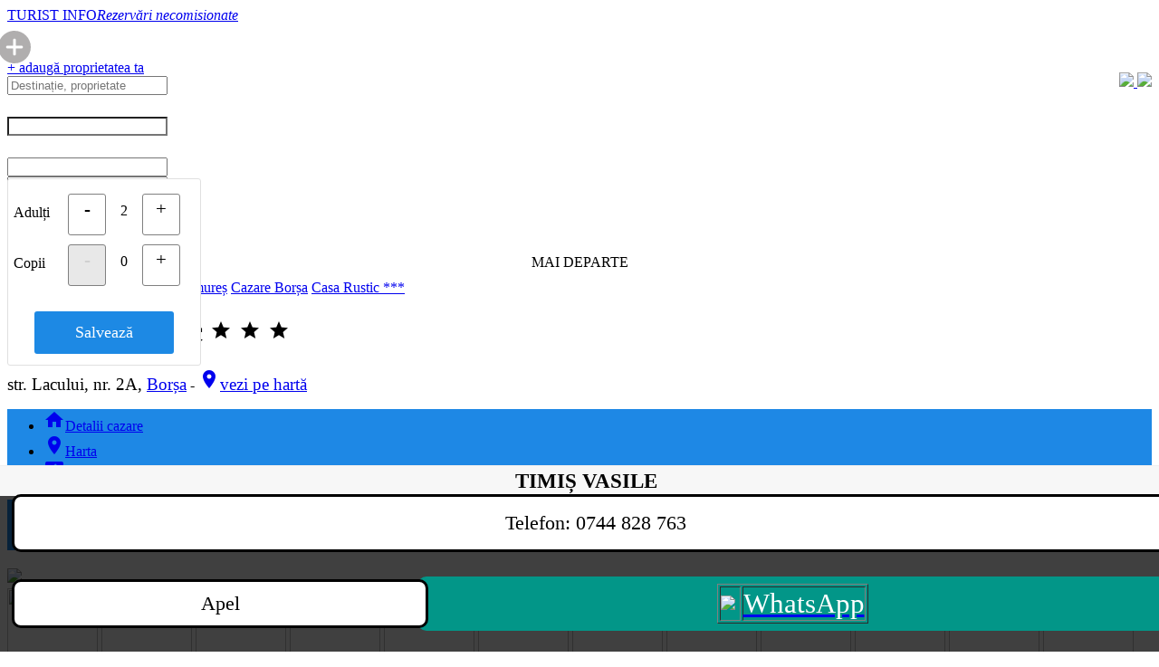

--- FILE ---
content_type: text/html; charset=utf-8
request_url: https://www.turistinfo.ro/borsa/cazare-borsa/cabana_rustik-c97367.html
body_size: 13818
content:
<!DOCTYPE html>
<html dir="ltr" lang="ro"  xmlns:fb="https://ogp.me/ns/fb#" >
<head>
<title>Casa Rustic Borșa (contact direct)</title>
<link href="/favicon.ico" rel="shortcut icon" />
<meta http-equiv="Content-Type" content="text/html; charset=UTF-8"/>
<meta name='viewport' content='width=device-width, initial-scale=0.8'/>
<meta name="title" content="Casa Rustic Borșa (contact direct)">
<meta name="keywords" content="Casa Rustic, Borșa, poze, tarife, adresa, telefon, cazare, Casa Rustic Borșa">
<meta name="description" content="TURIST INFO · Preț mic · Comunicare directă · Rezervări necomisionate">
<meta name="owner" content="TURIST INFO .ro">
<meta name="subject" content="Casa Rustic Borșa (contact direct)">
<meta name="rating" content="General" />
<meta name="topic" content="business">
<meta name="abstract" content="Casa Rustic Borșa (contact direct)">
<meta name="audience" content="all">
<meta name="revisit-after" content="1 days">
<meta name="language" content="ro">
<meta name="country" content="ro" />
<meta name="copyright" content="TURIST INFO .ro">
<meta name="robots" content="index,follow">
<meta name="distribution" content="Global">
<meta name="resource-type" content="web page">
<meta name="doc-type" content="web page">
<meta name="doc-class" content="published">
<meta name="doc-rights" content="public domain">
<meta name="MSSmartTagsPreventParsing" content="TRUE">
<meta name="apple-touch-fullscreen" content="yes">
<meta name="format-detection" content="telephone=no">
<meta name="google-site-verification" content="zZPsbpREvZtNseFtx38a93snlrN7FMhwA6qOtsqNRCE" />
<meta itemprop="logo" content="https://www.turistinfo.ro/images/detalii/460188.jpg">
<meta itemprop="url" content="https://www.turistinfo.ro/borsa/cazare-borsa/cabana_rustik-c97367.html">
<meta itemprop="image" content="https://www.turistinfo.ro/images/detalii/460188.jpg">
<meta property="og:url" content="https://www.turistinfo.ro/borsa/cazare-borsa/cabana_rustik-c97367.html">
<meta property="og:title" content="Casa Rustic Borșa" >
<meta property="og:description" content="TURIST INFO · Contact direct" >
<meta property="og:type" content="place" >
<meta property="og:og:site_name" content="www.turistinfo.ro" />
<meta property="og:image" content="https://www.turistinfo.ro/images/detalii/460188.jpg">
<meta property="fb:app_id" content="377063072307267">
<meta property="fb:admins" content="1571551470" >
<link href="https://fonts.googleapis.com/icon?family=Material+Icons" rel="stylesheet">  
<link href="/static/materialize/css/materialize.min.css?v=20201216318861813829309" type="text/css" rel="stylesheet" media="screen,projection"/>
<script src="https://code.jquery.com/jquery-2.1.1.min.js"></script>
<script src="/static/materialize/js/materialize.min.js?v=202012163188618"></script>
<script src="/static/js/moment.min.js"></script>
<script type="text/javascript" src="/static/js/init.js?v=202012163188618"></script>
<link rel="stylesheet" href="//code.jquery.com/ui/1.12.1/themes/base/jquery-ui.css">
<script src="https://code.jquery.com/ui/1.12.1/jquery-ui.js"></script>
<script src="/static/calendar/datepicker-ro.js"></script>
<script src="/static/js/cookie.js"></script>


<script src="/static/swipebox/js/jquery.swipebox.js?v=202012163188618"></script>
<link rel="stylesheet" href="/static/swipebox/css/swipebox.css?v=202012163188618265">
<link href="/static/css/tooltipster.css" rel="stylesheet">
<link href="/static/css/tooltipster-shadow.css" rel="stylesheet">
<script type='text/javascript' src='/static/js/jquery.tooltipster.min.js'></script>
<link href="/static/css/style.css?v=3868152666599" type="text/css" rel="stylesheet" media="screen,projection"/>
</head>
<body>

<div id="fb-root"></div>	
<script>
  window.fbAsyncInit = function() {
    FB.init({
      appId      : '377063072307267',
      xfbml      : true,
      version    : 'v2.9'
    });
    FB.AppEvents.logPageView();
  };
  (function(d, s, id){
     var js, fjs = d.getElementsByTagName(s)[0];
     if (d.getElementById(id)) {return;}
     js = d.createElement(s); js.id = id;
     js.src = "//connect.facebook.net/ro_RO/sdk.js";
     fjs.parentNode.insertBefore(js, fjs);
   }(document, 'script', 'facebook-jssdk'));
</script>
<style> @media only screen and (max-width: 600px) { .textLogo { padding-top: 20px; padding-left: 0px; } footer.page-footer .footer-copyright .breadcrumb { font-size: 125%; }  } </style>
<div class="section hide-on-small-only" id="mainheader">
  <div class="container">
    <div class="row">

      <div class="col s9 m6 l4">
        <div class="logo">
          <a id="logo-container" href="/" class="brand-logo light-blue-text text-darken-2 valign-wrapper"><i class="hasLogo center hide-on-small-only"></i>
            <div class="textLogo"><span class="text-darken-1 red-text">TURIST</span> INFO<em></em><i class='hide-on-small-only'>Rezervări necomisionate</i></div></a>
        </div>
      </div>

      <div class="col s3 hide-on-med-and-up right-align">
                    <div style="position: relative; top: 8px; right: 10px;"><a href='/inscriere-unitate-cazare.html'><!--culoareadd-->
          <svg height="36px" width="36px" viewBox="0 0 512 512" xmlns="http://www.w3.org/2000/svg"><path fill="#b0aeae" d="m256 0c-141.164062 0-256 114.835938-256 256s114.835938 256 256 256 256-114.835938 256-256-114.835938-256-256-256zm112 277.332031h-90.667969v90.667969c0 11.777344-9.554687 21.332031-21.332031 21.332031s-21.332031-9.554687-21.332031-21.332031v-90.667969h-90.667969c-11.777344 0-21.332031-9.554687-21.332031-21.332031s9.554687-21.332031 21.332031-21.332031h90.667969v-90.667969c0-11.777344 9.554687-21.332031 21.332031-21.332031s21.332031 9.554687 21.332031 21.332031v90.667969h90.667969c11.777344 0 21.332031 9.554687 21.332031 21.332031s-9.554687 21.332031-21.332031 21.332031zm0 0"/></svg>
          </a></div>
                </div>

      <div class="col s12 m2 l4 social text-center hide-on-med-and-down"><center>
        <div id="fblikebtn"><div class="fb-follow" data-href="https://www.facebook.com/turistinfo.ro" data-layout="box_count" data-size="small" data-show-faces="true"></div></div>
        </center>	
      </div>
      <div class="col s12 m6 l4 text-right hide-on-small-only">
                <a href="/inscriere-unitate-cazare.html" class="waves-effect btn blue darken-2 adaugaUnitate">+ adaugă proprietatea ta</a>
        <div style="padding-top: 14px; padding-left: 10px; float: right;">
            <a target="_blank" class="" data-tooltip="Urmărește-ne pe Facebook" data-position="bottom" data-delay="0" href="https://www.facebook.com/turistinfo.ro" title="Urmărește-ne pe Facebook">
                 <img src="/static/img/icons/social-icon-facebook.png?v=2" width="25">
            </a>
            <a target="_blank" class=""data-tooltip="Urmărește-ne pe Twitter" data-position="bottom" data-delay="0" href="https://twitter.com/Turist_Info" title="Urmărește-ne pe Twitter">
                 <img src="/static/img/icons/social-icon-twitter.png?v=2" width="25">
            </a>
          </div>
               </div>
    </div>
  </div>
</div>
<style> @media only screen and (max-width: 600px) { 
#sloc { font-size: 125%; }  


}</style>
        


<div class="showsearchbar">
  <div class="turistInfo blue darken-1">
    <div class="container">

      <form class="col s12" method="GET" id="cautaCazare">
        <div class="row" id="rcautacazare">
          <script> $(document).ready(function(){ var searchfr = Cookies.get("searchfr"); if (searchfr != "no") { setTimeout(function (){ $("#date1").removeClass("white-text"); $("#date1").addClass("selected_input"); $("#date1").focus(); }, 500); } }); </script>           <div class="input-field col s12 m6 l3 searchCard" id="searchn" onclick="$('#icon_prefix').focus();">
            <input onclick="$(this).val('');" id="icon_prefix"  name="" type="text" class="white-text searchLocation" placeholder="Destinație, proprietate" autocomplete="off" />
            <div class="rezultateCautare none" id="searchResults"></div>
          </div>
          <div class="input-field col s6 m3 l1p5 input-group date" id="searchd1"><label for="date1" style="color: white; font-size: 130%;" class="hide-on-med-and-up">Data sosirii</label>
            <input type="text" name="date1" id="date1" value="" class="white-text form-control" style="    background-image: url(""); background-position: 7px 7px; background-repeat: no-repeat;" readonly/>
          </div>
          <div class="input-field col s6 m3 l1p5 input-group date" id="searchd2"><label for="date1" style="color: white; font-size: 130%; " class="hide-on-med-and-up">Data plecării</label>
            <input type="text" name="date2" id="date2" value="" class="white-text form-control" readonly/>
          </div>
          <div class="cpmc persoanep input-field col s12 m4 l2 input-group " id="searchp"  >
                            <input type='hidden' name='cadulti' id='cadulti' value='2'>
              <input type='hidden' name='ccopii' id='ccopii' value='0'>
              <input type="text" name="persoane" id="persoane" value="2 adulți" class="a white-text form-control" readonly />
		<div id="persoaned" name="persoaned" class="cpmc cpm none">
		    <div class='cpmc cpml cmargt'>Adulți</div>
				<a ><div class="cpmc bcge cmargt" id='mcpad'>-</div></a>
		              <div class='cpmc cpmcount cmargt' id='lbladulti'>2</div> 
				<a ><div class="cpmc bcge cmargt" id='mcpau'>+</div></a>
		              <br style='clear: both;'>
		    <div class='cpmc cpml cmarg'>Copii</div>
				<a ><div class="cpmc cmarg bcge bcgd" id='mcpcd'>-</div></a>
		              <div class='cpmc cmarg cpmcount' id='lblcopii'>0</div> 
				<a ><div class="cpmc  cmarg bcge" id='mcpcu'>+</div></a>
                  <br style='clear: both;'><div class='cpmc cpml cmargt' id='vctitle' style='width: 100%;'></div><select id='vcs1' class='cpmnf selvc selvch browser-default' onchange='javascript:updatecopiic();'><option value=''>Alege</option><option value='0'>0 ani</option><option value='1'>1 an</option><option value='2'>2 ani</option><option value='3'>3 ani</option><option value='4'>4 ani</option><option value='5'>5 ani</option><option value='6'>6 ani</option><option value='7'>7 ani</option><option value='8'>8 ani</option><option value='9'>9 ani</option><option value='10'>10 ani</option><option value='11'>11 ani</option><option value='12'>12 ani</option><option value='13'>13 ani</option><option value='14'>14 ani</option><option value='15'>15 ani</option><option value='16'>16 ani</option><option value='17'>17 ani</option></select><select id='vcs2' class='cpmnf selvc selvch browser-default' onchange='javascript:updatecopiic();'><option value=''>Alege</option><option value='0'>0 ani</option><option value='1'>1 an</option><option value='2'>2 ani</option><option value='3'>3 ani</option><option value='4'>4 ani</option><option value='5'>5 ani</option><option value='6'>6 ani</option><option value='7'>7 ani</option><option value='8'>8 ani</option><option value='9'>9 ani</option><option value='10'>10 ani</option><option value='11'>11 ani</option><option value='12'>12 ani</option><option value='13'>13 ani</option><option value='14'>14 ani</option><option value='15'>15 ani</option><option value='16'>16 ani</option><option value='17'>17 ani</option></select><select id='vcs3' class='cpmnf selvc selvch browser-default' onchange='javascript:updatecopiic();'><option value=''>Alege</option><option value='0'>0 ani</option><option value='1'>1 an</option><option value='2'>2 ani</option><option value='3'>3 ani</option><option value='4'>4 ani</option><option value='5'>5 ani</option><option value='6'>6 ani</option><option value='7'>7 ani</option><option value='8'>8 ani</option><option value='9'>9 ani</option><option value='10'>10 ani</option><option value='11'>11 ani</option><option value='12'>12 ani</option><option value='13'>13 ani</option><option value='14'>14 ani</option><option value='15'>15 ani</option><option value='16'>16 ani</option><option value='17'>17 ani</option></select><select id='vcs4' class='cpmnf selvc selvch browser-default' onchange='javascript:updatecopiic();'><option value=''>Alege</option><option value='0'>0 ani</option><option value='1'>1 an</option><option value='2'>2 ani</option><option value='3'>3 ani</option><option value='4'>4 ani</option><option value='5'>5 ani</option><option value='6'>6 ani</option><option value='7'>7 ani</option><option value='8'>8 ani</option><option value='9'>9 ani</option><option value='10'>10 ani</option><option value='11'>11 ani</option><option value='12'>12 ani</option><option value='13'>13 ani</option><option value='14'>14 ani</option><option value='15'>15 ani</option><option value='16'>16 ani</option><option value='17'>17 ani</option></select><select id='vcs5' class='cpmnf selvc selvch browser-default' onchange='javascript:updatecopiic();'><option value=''>Alege</option><option value='0'>0 ani</option><option value='1'>1 an</option><option value='2'>2 ani</option><option value='3'>3 ani</option><option value='4'>4 ani</option><option value='5'>5 ani</option><option value='6'>6 ani</option><option value='7'>7 ani</option><option value='8'>8 ani</option><option value='9'>9 ani</option><option value='10'>10 ani</option><option value='11'>11 ani</option><option value='12'>12 ani</option><option value='13'>13 ani</option><option value='14'>14 ani</option><option value='15'>15 ani</option><option value='16'>16 ani</option><option value='17'>17 ani</option></select><select id='vcs6' class='cpmnf selvc selvch browser-default' onchange='javascript:updatecopiic();'><option value=''>Alege</option><option value='0'>0 ani</option><option value='1'>1 an</option><option value='2'>2 ani</option><option value='3'>3 ani</option><option value='4'>4 ani</option><option value='5'>5 ani</option><option value='6'>6 ani</option><option value='7'>7 ani</option><option value='8'>8 ani</option><option value='9'>9 ani</option><option value='10'>10 ani</option><option value='11'>11 ani</option><option value='12'>12 ani</option><option value='13'>13 ani</option><option value='14'>14 ani</option><option value='15'>15 ani</option><option value='16'>16 ani</option><option value='17'>17 ani</option></select><select id='vcs7' class='cpmnf selvc selvch browser-default' onchange='javascript:updatecopiic();'><option value=''>Alege</option><option value='0'>0 ani</option><option value='1'>1 an</option><option value='2'>2 ani</option><option value='3'>3 ani</option><option value='4'>4 ani</option><option value='5'>5 ani</option><option value='6'>6 ani</option><option value='7'>7 ani</option><option value='8'>8 ani</option><option value='9'>9 ani</option><option value='10'>10 ani</option><option value='11'>11 ani</option><option value='12'>12 ani</option><option value='13'>13 ani</option><option value='14'>14 ani</option><option value='15'>15 ani</option><option value='16'>16 ani</option><option value='17'>17 ani</option></select><select id='vcs8' class='cpmnf selvc selvch browser-default' onchange='javascript:updatecopiic();'><option value=''>Alege</option><option value='0'>0 ani</option><option value='1'>1 an</option><option value='2'>2 ani</option><option value='3'>3 ani</option><option value='4'>4 ani</option><option value='5'>5 ani</option><option value='6'>6 ani</option><option value='7'>7 ani</option><option value='8'>8 ani</option><option value='9'>9 ani</option><option value='10'>10 ani</option><option value='11'>11 ani</option><option value='12'>12 ani</option><option value='13'>13 ani</option><option value='14'>14 ani</option><option value='15'>15 ani</option><option value='16'>16 ani</option><option value='17'>17 ani</option></select><select id='vcs9' class='cpmnf selvc selvch browser-default' onchange='javascript:updatecopiic();'><option value=''>Alege</option><option value='0'>0 ani</option><option value='1'>1 an</option><option value='2'>2 ani</option><option value='3'>3 ani</option><option value='4'>4 ani</option><option value='5'>5 ani</option><option value='6'>6 ani</option><option value='7'>7 ani</option><option value='8'>8 ani</option><option value='9'>9 ani</option><option value='10'>10 ani</option><option value='11'>11 ani</option><option value='12'>12 ani</option><option value='13'>13 ani</option><option value='14'>14 ani</option><option value='15'>15 ani</option><option value='16'>16 ani</option><option value='17'>17 ani</option></select><select id='vcs10' class='cpmnf selvc selvch browser-default' onchange='javascript:updatecopiic();'><option value=''>Alege</option><option value='0'>0 ani</option><option value='1'>1 an</option><option value='2'>2 ani</option><option value='3'>3 ani</option><option value='4'>4 ani</option><option value='5'>5 ani</option><option value='6'>6 ani</option><option value='7'>7 ani</option><option value='8'>8 ani</option><option value='9'>9 ani</option><option value='10'>10 ani</option><option value='11'>11 ani</option><option value='12'>12 ani</option><option value='13'>13 ani</option><option value='14'>14 ani</option><option value='15'>15 ani</option><option value='16'>16 ani</option><option value='17'>17 ani</option></select>		    <div class="cpmcc cmarg" style="width:100%;"><center><a id='mcpclose' class='btncc'>Salvează</a></center></div>
		</div>
          </div>
          <div class="input-field col s12 hide-on-med-and-up " id="searchtv" style='margin-bottom: 20px; margin-top: 0px; '>
              <input type="checkbox" id="ptichete" name="ptichete" class="filled-tv white"  onchange="updateptichete()">
              <label for="ptichete">Plătesc cu tichete de vacanță</label>
          </div>


          <div class="input-field col s12 m4 l2 hide-on-small-only">
               <input type="checkbox" id="pticheted" name="pticheted" class="filled-tv white"  onchange="updatepticheted()">
               <label for="pticheted">Tichete vacanță</label>
          </div>


          <div class="input-field col s12 m4 l2 cauta" id="searchb" style="padding-top: 5px;">
             <center><a class="waves-effect waves-green btn white blue-text block btnsearch">MAI DEPARTE</a></center>
          </div>
        </div>
      </form>

<style>
.cpm { position: absolute; z-index:9999; background-color: white; width: 200px; margin-top: -19px; padding: 16px 6px 6px 6px; border: 1px solid #E0E0E0; border-radius: 3px; }
.cpml { float: left; padding-top: 12px; padding-bottom: 10px; width: 60px; }
.cpmb { float: left; padding-top: 10px; padding-bottom: 10px; width: 120px; }
.cmarg { margin-top: 10px; margin-bottom: 6px; }
.cpmcount { float: left; margin-left: 10px; margin-right: 10px; width: 20px; text-align: center; padding-top: 10px; }
.bcge { border: 1px solid gray; border-radius: 3px; font-size: 130%; color: black; width: 40px; height: 40px; text-align: center; float: left; padding-top: 4px; -moz-user-select: -moz-none;
   -khtml-user-select: none;
   -webkit-user-select: none;
   -ms-user-select: none;
   user-select: none; }
.bcgd { background-color: #E8E8E8; color: #D0D0D0; cursor: initial; }
.btncc{  margin-top: 0px; display: inline-block; text-align: center; background-color: #1D89E4; color: white; padding: 13px 7px 13px 7px; border-radius: 3px; width: 70%;  font-size: 110%; }
select.selvc { width: 46%; display: inline; margin-right: 5px; margin-bottom: 5px; }
select.selvch { display: none; }



@media only screen and (min-width: 993px) {
.row .col.l1p5 {
    width: 12.5%;
}
.row .col.l2p5 {
    width: 19.83%;
}
}
@media only screen and (max-width: 600px) {
    .cpm { position: absolute; z-index:9999; background-color: white; width: 97%; margin-top: -19px; padding-left: 6px; padding-right: 6px; border: 1px solid #E0E0E0; border-radius: 3px; }
    .cpml { float: left; padding-top: 16px; padding-bottom: 10px; width: 120px; font-size: 150%; padding-left: 4px; font-weight: 400; }
    .cpmb { float: left; padding-top: 10px; padding-bottom: 10px; width: 120px; }
    .cmargt { margin-top: 20px; }
    .cmarg { margin-top: 10px; margin-bottom: 6px; }
    .cpmcount { display: inline-block; margin-left: 10px; margin-right: 10px; width: 40px; text-align: center; font-size: 140%; padding-top: 14px; }
    .bcge { border: 1px solid gray; border-radius: 3px; font-size: 160%; color: black; width: 60px; height: 60px; padding-top: 13px; }
    .bcgd { background-color: #E8E8E8; color: #D0D0D0; cursor: initial; }
    .cpmcc { display: block; margin-bottom: 15px;  padding-left: 4px; }
    #mcpclose { font-size: 160%; }
    .btncc{  margin-top: 10px; display: inline-block; text-align: center; background-color: #1D89E4; color: white; padding: 13px 27px 13px 17px; border-radius: 3px; width: 70%;  font-size: 160%; }


    select.selvc { font-size: 140%; }

    label[for=ptichete] { font-size: 140%; color: white; }
    #ptichete { background-color: white; }

    #searchs { margin-top: 0px; padding-top: 0px; margin-bottom: 15px; padding-bottom: 0px; }
    #searchst td { margin: 0px; padding: 0px; }

}
[type="checkbox"].filled-tv:checked+label:after { border: 2px solid #5a5a5a ; background-color: #1E88E5 ; }
[type="checkbox"].filled-tv:not(:checked)+label:after { background-color: white; }
.filled-tv[type="checkbox"] + label:before{ border: 2px solid white; background: transparent; }
.filled-tv[type="checkbox"]:checked + label:before{ border: 2px solid transparent; border-bottom: 2px solid white; border-right: 2px solid white; background: transparent; }
.filled-tv.filled-in[type="checkbox"] + label:after{ border: 2px solid white; background: transparent; }
.filled-tv.filled-in[type="checkbox"]:checked + label:after{ background: white; }
.filled-tv.filled-in[type="checkbox"]:checked + label:before{ border-top: 2px solid transparent; border-left: 2px solid transparent; border-right: 2px solid #fff; border-bottom: 2px solid #fff; }




label[for=pticheted] { font-size: 100%; color: white; padding-left: 26px; }
#pticheted { background-color: white; margin-left: 0px; }
</style>
    </div>
  </div>
</div>

<script type='text/javascript'>
function getPosition(string,subString,index){return string.split(subString,index).join(subString).length;}
function updateptichete(){if($("#ptichete").is(':checked')){Cookies.set("ptichete","1",{expires:1,path:"/"});$("#pticheted").prop("checked",true);}else{Cookies.set("ptichete","0",{expires:1,path:"/"});$("#pticheted").prop("checked",true);}}
function updatepticheted(){if($("#pticheted").is(':checked')){$("#ptichete").prop("checked",true);Cookies.set("ptichete","1",{expires:1,path:"/"});}else{$("#ptichete").prop("checked",false);Cookies.set("ptichete","0",{expires:1,path:"/"});}}
function updateinputsca(){var a=$("#cadulti").val();parseInt($("#cadulti").val())>1?a+=" adulți":a+=" adult";parseInt($("#ccopii").val())>0&&(a=a+" și "+$("#ccopii").val(),parseInt($("#ccopii").val())>1?a+=" copii":a+=" copil");Cookies.set("cadulti",$("#cadulti").val(),{expires:1,path:"/"});Cookies.set("ccopii",$("#ccopii").val(),{expires:1,path:"/"});$("#persoane").val(a);}
$(".cpmc").on("click",function(a){if(a.target.id=="mcpad"){if(parseInt($("#cadulti").val())>1){$("#cadulti").val(parseInt($("#cadulti").val())-1);$("#lbladulti").html($("#cadulti").val());}
if(parseInt($("#cadulti").val())==1){$("#mcpad").addClass("bcgd");}
$("#mcpau").removeClass("bcgd");updateinputsca();}
if(a.target.id=="mcpau"){if(parseInt($("#cadulti").val())<99){$("#cadulti").val(parseInt($("#cadulti").val())+1);$("#lbladulti").html($("#cadulti").val());}
if(parseInt($("#cadulti").val())==99){$("#mcpau").addClass("bcgd");}
$("#mcpad").removeClass("bcgd");updateinputsca();}
if(a.target.id=="mcpcd"){if(parseInt($("#ccopii").val())>0){$("#ccopii").val(parseInt($("#ccopii").val())-1);$("#lblcopii").html($("#ccopii").val());}
if(parseInt($("#ccopii").val())==0){$("#mcpcd").addClass("bcgd");}
$("#mcpcu").removeClass("bcgd");updatecopii();updateinputsca();}
if(a.target.id=="mcpcu"){if(parseInt($("#ccopii").val())<10){$("#ccopii").val(parseInt($("#ccopii").val())+1);$("#lblcopii").html($("#ccopii").val());}
if(parseInt($("#ccopii").val())==10){$("#mcpcu").addClass("bcgd");}
$("#mcpcd").removeClass("bcgd");updatecopii();updateinputsca();}
if(a.target.id=="mcpclose"){$("#persoane").removeClass("selected_input");$("#persoane").addClass("white-text");$("#persoaned").addClass("none");$("#persoane").blur();var searchfr=Cookies.get('searchfr');if(searchfr!="no"){Cookies.set("searchfr","no",{expires:1,path:"/"});setTimeout(function(){href=$('input.searchLocation').attr('data-href');datatip=$('input.searchLocation').attr('data-tip');dataid=$('input.searchLocation').attr('data-id');if(/^\//.test(href)){}},500);}}
if(a.target.id!="mcpclose"){a.stopPropagation();a.stopImmediatePropagation();if(a.target.id.substring(0,3)!="vcs"){$("#persoane").focus();}}});$(document).click(function(a){if($("#persoane").hasClass("selected_input")){$("#persoane").removeClass("selected_input");$("#persoane").addClass("white-text");$("#persoaned").addClass("none");$("#persoane").blur()
var searchfr=Cookies.get('searchfr');if(searchfr!="no"){Cookies.set("searchfr","no",{expires:1,path:"/"});href=$('input.searchLocation').attr('data-href');datatip=$('input.searchLocation').attr('data-tip');dataid=$('input.searchLocation').attr('data-id');if(/^\//.test(href)){window.location.href=href;}}}})
$("#persoane").focus(function(){$("#persoane").addClass("selected_input"),$("#persoane").removeClass("white-text"),$("#persoaned").removeClass("none"),this.parentNode.appendChild(document.querySelector("#persoaned"))});var date1=Cookies.get('date1');var date2=Cookies.get('date2');var tdate1=moment(new Date()).format("DD.MM.YYYY");if(moment(date1,'DD.MM.YYYY',true).isValid()&&moment(date2,'DD.MM.YYYY',true).isValid()&&moment(date1,'DD.MM.YYYY',true).format("X")>=moment(tdate1,"DD.MM.YYYY",true).format("X")&&moment(date2,'DD.MM.YYYY',true).format("X")>moment(date1,'DD.MM.YYYY',true).format("X")){document.getElementById("date1").value=date1;document.getElementById("date2").value=date2;}else{tdate1=moment(new Date()).format("DD.MM.YYYY");var tdate2=moment(new Date()).add(1,'days').format("DD.MM.YYYY");document.getElementById("date1").value=tdate1;document.getElementById("date2").value=tdate2;Cookies.set('date1',tdate1,{expires:1,path:'/'});Cookies.set('date2',tdate2,{expires:1,path:'/'});}
function updatecopii(){var nrcopii=parseInt($("#ccopii").val());if(nrcopii>0){$("#vctitle").removeClass("none");if(nrcopii==1){document.getElementById("vctitle").innerHTML="Vârsta copil";}else{document.getElementById("vctitle").innerHTML="Vârste copii";}}else{$("#vctitle").addClass("none");}
for(i=1;i<=nrcopii;i++){$("#vcs"+i).removeClass("selvch");}
for(i=nrcopii+1;i<=10;i++){$("#vcs"+i).addClass("selvch");$('#vcs'+i+' option[value=""]').attr('selected','selected');}}
function updatecopiic(){var nrcopii=parseInt($("#ccopii").val());var copiiv="";if(nrcopii>0){for(i=1;i<=nrcopii;i++){copiiv=copiiv+$("#vcs"+i).val();if(nrcopii>i){copiiv=copiiv+",";}}}
Cookies.set('ccopii_v',copiiv,{expires:1,path:'/'});}
</script>
<nav class="blue-grey lighten-5 z-depth-0 navigare hide-on-small-only" itemscope itemtype="https://schema.org/BreadcrumbList"><div class="nav-wrapper container"><div class="col s12"> <span itemprop="itemListElement" itemscope itemtype="https://schema.org/ListItem"><meta itemprop="name" content="Cazare Romania" /><meta itemprop="item" content="https://www.turistinfo.ro/" /><meta itemprop="position" content="1" /></span>
<span itemprop="itemListElement" itemscope itemtype="https://schema.org/ListItem"><meta itemprop="name" content="Cazare în zona Maramureș" /><meta itemprop="item" content="https://www.turistinfo.ro/zona-maramures/" /><meta itemprop="position" content="2" /></span>
<span itemprop="itemListElement" itemscope itemtype="https://schema.org/ListItem"><meta itemprop="name" content="Cazare în județul Maramureș" /><meta itemprop="item" content="https://www.turistinfo.ro/judet-maramures.html" /><meta itemprop="position" content="3" /></span>
<span itemprop="itemListElement" itemscope itemtype="https://schema.org/ListItem"><meta itemprop="name" content="Cazare Borșa" /><meta itemprop="item" content="https://www.turistinfo.ro/borsa/cazare-hoteluri-vile-pensiuni-borsa.html" /><meta itemprop="position" content="4" /></span>
<span itemprop="itemListElement" itemscope itemtype="https://schema.org/ListItem"><meta itemprop="name" content="Casa Rustic ***" /><meta itemprop="item" content="https://www.turistinfo.ro/borsa/cazare-borsa/casa_rustic-c97367.html" /><meta itemprop="position" content="5" /></span>
<a href="https://www.turistinfo.ro/" title="Cazare Romania" class="btn-floating btn waves-effect waves-light  white  z-depth-0"><i class="material-icons blue darken-1 white-text">home</i></a>
<a href="https://www.turistinfo.ro/zona-maramures/" title="Cazare în zona Maramureș" class="breadcrumb blue-grey-text text-lighten-2 light hide-on-med-and-down">zona Maramureș</a>
<a href="https://www.turistinfo.ro/judet-maramures.html" title="Cazare în județul Maramureș" class="breadcrumb blue-grey-text text-lighten-2 light hide-on-med-and-down">județ Maramureș</a>
<a href="https://www.turistinfo.ro/borsa/cazare-hoteluri-vile-pensiuni-borsa.html" title="Cazare Borșa" class="breadcrumb blue-grey-text text-lighten-2 light"><span class='hide-on-small-only'>Cazare </span>Borșa</a>
<a data-search="Casa Rustic Borșa ***" data-search-tip="uid" data-search-id="97367" href="/borsa/cazare-borsa/casa_rustic-c97367.html" title="Casa Rustic ***" class="breadcrumb blue-grey-text text-lighten-2 light infocautare">Casa Rustic ***</a>
</div></div></nav><div class="container unitate"  itemscope="" itemtype="https://schema.org/BedAndBreakfast"><style>
@media only screen and (max-width: 600px) {
    .sumar { font-size: 135%; }
    .titlu { font-size: 115%; }
    .adress  { font-size: 115%; }
    .address { font-size: 115%; }
    h1 { font-size: 235%; }
    h2.titlu { font-size: 125%; }
    .unitate .top nav ul li a { font-size: 110%; }
    ul li { font-size: 125%; }
    .tarifeinperioade { font-size: 125%; }
    .tarifebutton1 { font-size: 125%; }
    .poze-camere .camere h3 { font-size: 135%; }
    .infcam { font-size: 125%; }
    .criterii { font-size: 125%; }
    .topreview { font-size: 125%; }
    .sejur{ font-size: 125%; }
    .dialogbox .body .message { font-size: 125%; }
    .unitate .capacitate {     font-size: 110%;   color: #707878; font-weight: 400; }
    .info-recenzii { font-size: 135%; }
    ul#dropdown_recenzii { font-size: 90%; }
    .unitate .notaGenerala { font-size: 120%; }
//    .unitate .top h1 { margin: 0px 0 5px 0; }
}
</style>
    <div class="top unit-main-header">




       
        <h1 class="hide-on-small-only">
        <a href='/borsa/cazare-hoteluri-vile-pensiuni-borsa.html' title='Cazare Borșa'><img src='/static/img/back_icon_2.svg' width='22' style='margin-left: 10px; margin-right: 20px; margin-top: 3px;' class='hide-on-med-and-up'></a> 
        <span itemprop="name">Casa Rustic<!--span class='hide-on-small-only'> din Borșa</span--></span>
                <span class="starsrating" itemprop="starRating" itemscope itemtype="https://schema.org/Rating">	
        <meta itemprop="ratingValue" content="3">
                <i class="material-icons stars orange-text text-lighten-1">grade</i>
                <i class="material-icons stars orange-text text-lighten-1">grade</i>
                <i class="material-icons stars orange-text text-lighten-1">grade</i>
                </span>
                </h1>




        <div class="adress grey-text hide-on-small-only">
        <span itemprop="address" style="font-size: 120%;">str. Lacului, nr. 2A, <a href='/borsa/cazare-hoteluri-vile-pensiuni-borsa.html' title='Cazare Borșa'>Borșa</a></span>
                    <span class="gps" itemprop="geo" itemscope="" itemtype="https://schema.org/GeoCoordinates">
            <span class="hide-on-med-and-up"> - </span><a itemprop="url" href="/borsa/cazare-borsa/casa_rustic/harta-acces-casa_rustic-c97367.html" style="font-size: 120%;"><span  class="hide-on-small-only"><i class="material-icons small">location_on</i>vezi pe </span>hartă<span itemprop="latitude" content="47.6597729"></span><span itemprop="longitude" content="24.6685392"></span></a></span>
                </div>
    </div>

	<div class="row liste2col">	<div class="col s12 l9 unitate-left inlinetc">

<style>
.navtop { background-color: #1E88E5 !important; }
.navtop ul li { background-color: #1E88E5 !important;  }
// nav a { color: black !important; }
</style>


<div class="top hide-on-small-only">
    <nav class="navtop">
        <div class="nav-wrappers">
          <ul class="left maintabs">
           <li class="active"><a href="/borsa/cazare-borsa/casa_rustic-c97367.html" title="Casa Rustic Borșa"><i class="material-icons left hide-on-med-and-down">home</i>Detalii<span class="hide-on-small-only"> cazare</span></a></li><li ><a href="/borsa/cazare-borsa/casa_rustic/harta-acces-casa_rustic-c97367.html" title="Pozitionare Casa Rustic Borșa"><i class="material-icons left hide-on-med-and-down">location_on</i>Harta</a></li>                 <li><a href="/borsa/cazare-borsa/casa_rustic/reviews-casa_rustic-c97367.html"><i class="material-icons left hide-on-med-and-down">rate_review</i>Recenzii</a></li>
            

          </ul>
        </div>
    </nav>
    <style>
#dropdown_recenzii ul li:hover{ background-color: #1E88E5 !important; }
</style>
    <ul id="dropdown_recenzii" class="dropdown-content lighten-2 navtop">
        <li><a title="Comentarii turisti la Casa Rustic Borșa pe Turist Info" href="/borsa/cazare-borsa/casa_rustic/reviews-casa_rustic-c97367.html" class="white-text"><i class="material-icons left hide-on-med-and-down">comment</i><span class='hide-on-small-only'>Recenzii </span>Turist Info</a></li>
        <li><a title="Comentarii turisti la Casa Rustic Borșa pe Facebook" href="/borsa/cazare-borsa/casa_rustic/reviews_facebook-casa_rustic-c97367.html" class="white-text"><i class="material-icons left hide-on-med-and-down">person_pin</i><span class='hide-on-small-only'>Comentarii </span>Facebook</a></li>
    </ul>
    </div>






<div class="row noselect"><div class="col s12"><div class="picture hide-on-med-and-up" id="pozecazare1" style="position: relative; margin-top: 10px;"><a rel='gallery-1' href='/images/cazare/460188.jpg' class='swipebox' style='color: white; font-size: 140%;' title='1/22'><div style='width: 100%;'><img src='/images/detalii/460188.jpg' width='100%'><div style='position: absolute; bottom: 20px; right: 20px; font-color: white; font-size: 150%;'>+22</div></div></a><a rel="gallery-1" href="/images/cazare/1404173.jpg" class="swipebox none" title="2/22"><img src="/images/cazare/1404173_t.jpg" width="100" height="100" /></a> <a rel="gallery-1" href="/images/cazare/1404176.jpg" class="swipebox none" title="3/22"><img src="/images/cazare/1404176_t.jpg" width="100" height="100" /></a> <a rel="gallery-1" href="/images/cazare/1404174.jpg" class="swipebox none" title="4/22"><img src="/images/cazare/1404174_t.jpg" width="100" height="100" /></a> <a rel="gallery-1" href="/images/cazare/1404175.jpg" class="swipebox none" title="5/22"><img src="/images/cazare/1404175_t.jpg" width="100" height="100" /></a> <a rel="gallery-1" href="/images/cazare/1404178.jpg" class="swipebox none" title="6/22"><img src="/images/cazare/1404178_t.jpg" width="100" height="100" /></a> <a rel="gallery-1" href="/images/cazare/1404179.jpg" class="swipebox none" title="7/22"><img src="/images/cazare/1404179_t.jpg" width="100" height="100" /></a> <a rel="gallery-1" href="/images/cazare/1404180.jpg" class="swipebox none" title="8/22"><img src="/images/cazare/1404180_t.jpg" width="100" height="100" /></a> <a rel="gallery-1" href="/images/cazare/460189.jpg" class="swipebox none" title="9/22"><img src="/images/cazare/460189_t.jpg" width="100" height="100" /></a> <a rel="gallery-1" href="/images/cazare/460190.jpg" class="swipebox none" title="10/22"><img src="/images/cazare/460190_t.jpg" width="100" height="100" /></a> <a rel="gallery-1" href="/images/cazare/460191.jpg" class="swipebox none" title="11/22"><img src="/images/cazare/460191_t.jpg" width="100" height="100" /></a> <a rel="gallery-1" href="/images/cazare/460192.jpg" class="swipebox none" title="12/22"><img src="/images/cazare/460192_t.jpg" width="100" height="100" /></a> <a rel="gallery-1" href="/images/cazare/617570.jpg" class="swipebox none" title="13/22"><img src="/images/cazare/617570_t.jpg" width="100" height="100" /></a> <a rel="gallery-1" href="/images/cazare/617571.jpg" class="swipebox none" title="14/22"><img src="/images/cazare/617571_t.jpg" width="100" height="100" /></a> <a rel="gallery-1" href="/images/cazare/617572.jpg" class="swipebox none" title="15/22"><img src="/images/cazare/617572_t.jpg" width="100" height="100" /></a> <a rel="gallery-1" href="/images/cazare/617573.jpg" class="swipebox none" title="16/22"><img src="/images/cazare/617573_t.jpg" width="100" height="100" /></a> <a rel="gallery-1" href="/images/cazare/617574.jpg" class="swipebox none" title="17/22"><img src="/images/cazare/617574_t.jpg" width="100" height="100" /></a> <a rel="gallery-1" href="/images/cazare/617575.jpg" class="swipebox none" title="18/22"><img src="/images/cazare/617575_t.jpg" width="100" height="100" /></a> <a rel="gallery-1" href="/images/cazare/617576.jpg" class="swipebox none" title="19/22"><img src="/images/cazare/617576_t.jpg" width="100" height="100" /></a> <a rel="gallery-1" href="/images/cazare/617577.jpg" class="swipebox none" title="20/22"><img src="/images/cazare/617577_t.jpg" width="100" height="100" /></a> <a rel="gallery-1" href="/images/cazare/617578.jpg" class="swipebox none" title="21/22"><img src="/images/cazare/617578_t.jpg" width="100" height="100" /></a> <a rel="gallery-1" href="/images/cazare/617579.jpg" class="swipebox none" title="22/22"><img src="/images/cazare/617579_t.jpg" width="100" height="100" /></a> </div><div class="picture hide-on-small-only" id="pozecazare2"><a rel="gallery-2" href="/images/cazare/460188.jpg" class="swipebox" title="1/22"><img src="/images/cazare/460188_t.jpg" width="100" height="100" /></a> <a rel="gallery-2" href="/images/cazare/1404173.jpg" class="swipebox" title="2/22"><img src="/images/cazare/1404173_t.jpg" width="100" height="100" /></a> <a rel="gallery-2" href="/images/cazare/1404176.jpg" class="swipebox" title="3/22"><img src="/images/cazare/1404176_t.jpg" width="100" height="100" /></a> <a rel="gallery-2" href="/images/cazare/1404174.jpg" class="swipebox" title="4/22"><img src="/images/cazare/1404174_t.jpg" width="100" height="100" /></a> <span class="hide-on-small-only"><a rel="gallery-2" href="/images/cazare/1404175.jpg" class="swipebox" title="5/22"><img src="/images/cazare/1404175_t.jpg" width="100" height="100" /></a> <a rel="gallery-2" href="/images/cazare/1404178.jpg" class="swipebox" title="6/22"><img src="/images/cazare/1404178_t.jpg" width="100" height="100" /></a> <a rel="gallery-2" href="/images/cazare/1404179.jpg" class="swipebox" title="7/22"><img src="/images/cazare/1404179_t.jpg" width="100" height="100" /></a> <a rel="gallery-2" href="/images/cazare/1404180.jpg" class="swipebox" title="8/22"><img src="/images/cazare/1404180_t.jpg" width="100" height="100" /></a> <a rel="gallery-2" href="/images/cazare/460189.jpg" class="swipebox" title="9/22"><img src="/images/cazare/460189_t.jpg" width="100" height="100" /></a> <a rel="gallery-2" href="/images/cazare/460190.jpg" class="swipebox" title="10/22"><img src="/images/cazare/460190_t.jpg" width="100" height="100" /></a> <span class="hide-on-med-and-down"><a rel="gallery-2" href="/images/cazare/460191.jpg" class="swipebox" title="11/22"><img src="/images/cazare/460191_t.jpg" width="100" height="100" /></a> <a rel="gallery-2" href="/images/cazare/460192.jpg" class="swipebox" title="12/22"><img src="/images/cazare/460192_t.jpg" width="100" height="100" /></a> <a rel="gallery-2" href="/images/cazare/617570.jpg" class="swipebox" title="13/22"><img src="/images/cazare/617570_t.jpg" width="100" height="100" /></a> <a rel="gallery-2" href="/images/cazare/617571.jpg" class="swipebox" title="14/22"><img src="/images/cazare/617571_t.jpg" width="100" height="100" /></a> <a rel="gallery-2" href="/images/cazare/617572.jpg" class="swipebox" title="15/22"><img src="/images/cazare/617572_t.jpg" width="100" height="100" /></a> <a rel="gallery-2" href="/images/cazare/617573.jpg" class="swipebox" title="16/22"><img src="/images/cazare/617573_t.jpg" width="100" height="100" /></a> <a rel="gallery-2" href="/images/cazare/617574.jpg" class="swipebox" title="17/22"><img src="/images/cazare/617574_t.jpg" width="100" height="100" /></a> <a rel="gallery-2" href="/images/cazare/617575.jpg" class="swipebox" title="18/22"><img src="/images/cazare/617575_t.jpg" width="100" height="100" /></a> <a rel="gallery-2" href="/images/cazare/617576.jpg" class="swipebox none" title="19/22"><img src="/images/cazare/617576_t.jpg" width="100" height="100" /></a> <a rel="gallery-2" href="/images/cazare/617577.jpg" class="swipebox none" title="20/22"><img src="/images/cazare/617577_t.jpg" width="100" height="100" /></a> <a rel="gallery-2" href="/images/cazare/617578.jpg" class="swipebox none" title="21/22"><img src="/images/cazare/617578_t.jpg" width="100" height="100" /></a> <a rel="gallery-2" href="/images/cazare/617579.jpg" class="swipebox none" title="22/22"><img src="/images/cazare/617579_t.jpg" width="100" height="100" /></a> </span></span></div><div class="notaGenerala" itemprop="aggregateRating" itemscope itemtype="https://schema.org/AggregateRating"><div class="card blue-grey lighten-5 lastreview"><div class="card-content"><p>Aceasta locatie din Maramures-Borsa, este printre cele mai frumoase ,daca ne raportam in special la belle -vedere cu M.Pietrosu, iar, in general ...</p></div><div class="card-footer" style="padding-top: 14px; padding-bottom: 14px;"><div style="float: left;"><a href="/borsa/cazare-borsa/casa_rustic/review-casa_rustic-c97367.html" class="btnaddrev">Adaugă recenzie</a></div><div class=" text-right"><a title="Comentarii turisti la Casa Rustic Borșa pe Turist Info" href="/borsa/cazare-borsa/casa_rustic/reviews-casa_rustic-c97367.html">citește mai departe <i class="material-icons">navigate_next</i></a></div></div></div></div><div class="sumar" id="descriere" itemprop="description"><span class='hide-on-med-and-up' style='font-size: 120%;'><b>Casa Rustic</b></span>    <div class="hide-on-med-and-up">
        <span itemprop="address" style="font-size: 110%; color: #707878;">str. Lacului, nr. 2A, <a href='/borsa/cazare-hoteluri-vile-pensiuni-borsa.html' title='Cazare Borșa'>Borșa</a></span>
        
           - <a itemprop="url" href="/borsa/cazare-borsa/casa_rustic/harta-acces-casa_rustic-c97367.html" style="font-size: 120%;">hartă</a></span>
        </div><div class="capacitate"><span class="hide-on-small-only">​Capacitate: </span><span class="hide-on-med-and-up">Max. </span>5 adulți și 3 copii în <a href='/borsa/cazare-borsa/casa_rustic/poze-camere-casa_rustic-c97367.html'>1 spațiu de cazare</a></div><div>Cabana este conceputa tip apartament: la parter este un salon cu bucatarie si baie, dar si un pat pliant care se poate folosi la nevoie. Bucataria este dotata cu tot ce trebuie pentru gatit si servitul mesei. Baia dispune de o cabina de dus, wc si chiuveta. La parter mai exista o terasa, unde se poate fuma.<br>Etajul este compus din hol si doua dormitoare, dotate cu un pat matrimonial si un pat pliant<span id="moretext" style="display: none;">  fiecare, si un balcon.<br>Salonul si camerele dispun de televizor.<br>Pe timpul iernii, cabana este racordata la sistemul de incalzire centrala al proprietarului.<br>Cabana dispune de wi-fi.<br>Proprietarul dispune si de un mini apartament pentru patru persoane, care se poate inchiria la cerere. <br>In aceeasi locatie ma dispunem de un apartament ultramodern compus din 3 dormitoare,salon,bucatarie,baie si o terasa de 18 mp cu vedere la Pietrosul Rodnei.Apartamentul are o capacitate maxima de cazare de 8 persoane.</span> <a id="sLongDesc" onClick="sLongDesc()">(...) citește toată descrierea unității <i class="material-icons vbottom">expand_more</i></a> <br><a id="hLongDesc" class="none" onClick="hLongDesc()">restrânge textul <i class="material-icons vbottom">expand_less</i></a></div><br></div></div></div><a name="tarife"></a><div class="blue-grey lighten-5 unitate noselect"><div id="progressb" class="progress"><div class="indeterminate"></div></div><div id="tarifeCazare"></div></div><br><h2 class="titlu">Copiii:</h2><div class='politici'>Acceptăm copii de toate vârstele.<br>Copiii până la vârsta de 5 ani care dorm în pat cu părinții beneficiază de gratuitate.<br>Copiii între 5 și 17 ani (inclusiv) beneficiază de cazare în schimbul unui tarif de 50 ron/noapte.<br></div><br><h2 class="titlu">Mesele:</h2><div class='politici'>Tarifele includ doar cazare.<br></div><br><h2 class="titlu">Politica de rezervări:</h2><div class='politici'>        

        Reducere 10% pentru sejururi egale sau mai mari de 5 nopți.<br>
        Check In: 15:00 - 15:30, 
        Check Out: 11:00 - 11:30.<br>        </div><br><h2 class="titlu">Plata:</h2><div class='politici'>Metode de plată acceptate: numerar.<br></div><br><div class="liste section facilitylist"><h2 class="titlu" style="padding-top: 6px; padding-bottom: 7px; font-size: 120%;">Top facilități</h2><div class="col s6 m4"><i class="material-icons tiny teal-text">check</i> grădină/curte</div><div class="col s6 m4"><i class="material-icons tiny teal-text">check</i> parcare</div><div class="col s6 m4"><i class="material-icons tiny teal-text">check</i> WiFi gratuit</div><br style="clear: both;"><h2 class="titlu" style="padding-top: 6px; padding-bottom: 7px; font-size: 120%;">Facilități generale</h2><div class="col s6 m4"><i class="material-icons tiny teal-text">check</i> accept animale de companie</div><div class="col s6 m4"><i class="material-icons tiny teal-text">check</i> bucătarie la dispoziția turistului</div><br style="clear: both;"><h2 class="titlu" style="padding-top: 6px; padding-bottom: 7px; font-size: 120%;">Zone comune</h2><div class="col s6 m4"><i class="material-icons tiny teal-text">check</i> living</div><div class="col s6 m4"><i class="material-icons tiny teal-text">check</i> sală de mese</div><br style="clear: both;"><h2 class="titlu" style="padding-top: 6px; padding-bottom: 7px; font-size: 120%;">La dispoziția turiștilor</h2><div class="col s6 m4"><i class="material-icons tiny teal-text">check</i> frigider la comun</div><div class="col s6 m4"><i class="material-icons tiny teal-text">check</i> mașină de spălat rufe</div><br style="clear: both;"><h2 class="titlu" style="padding-top: 6px; padding-bottom: 7px; font-size: 120%;">În living</h2><div class="col s6 m4"><i class="material-icons tiny teal-text">check</i> șemineu</div><div class="col s6 m4"><i class="material-icons tiny teal-text">check</i> TV</div><br style="clear: both;"><h2 class="titlu" style="padding-top: 6px; padding-bottom: 7px; font-size: 120%;">În curte</h2><div class="col s6 m4"><i class="material-icons tiny teal-text">check</i> barbeque/grătar</div><div class="col s6 m4"><i class="material-icons tiny teal-text">check</i> foișor</div><div class="col s6 m4"><i class="material-icons tiny teal-text">check</i> loc de joacă amenajat</div><div class="col s6 m4"><i class="material-icons tiny teal-text">check</i> pomi fructiferi</div><div class="col s6 m4"><i class="material-icons tiny teal-text">check</i> terasă la soare</div><br style="clear: both;"><h2 class="titlu" style="padding-top: 6px; padding-bottom: 7px; font-size: 120%;">Transport</h2><div class="col s12"><i class="material-icons tiny teal-text">check</i> transfer auto</div><br style="clear: both;"><h2 class="titlu" style="padding-top: 6px; padding-bottom: 7px; font-size: 120%;">Închiriere echipament sportiv</h2><div class="col s12"><i class="material-icons tiny teal-text">check</i> închiriere biciclete</div><br style="clear: both;"><h2 class="titlu" style="padding-top: 6px; font-size: 120%;">Facilități camere:</h2><div class="col s6 m4"><i class="material-icons tiny teal-text">check</i> balcon</div><div class="col s6 m4"><i class="material-icons tiny teal-text">check</i> cabină de duș</div><div class="col s6 m4"><i class="material-icons tiny teal-text">check</i> canale TV prin cablu</div><div class="col s6 m4"><i class="material-icons tiny teal-text">check</i> canale TV prin satelit</div><div class="col s6 m4"><i class="material-icons tiny teal-text">check</i> coș de gunoi</div><div class="col s6 m4"><i class="material-icons tiny teal-text">check</i> dulap sau garderobă</div><div class="col s6 m4"><i class="material-icons tiny teal-text">check</i> frigider</div><div class="col s6 m4"><i class="material-icons tiny teal-text">check</i> hărtie igienică</div><div class="col s6 m4"><i class="material-icons tiny teal-text">check</i> lenjerie de pat</div><div class="col s6 m4"><i class="material-icons tiny teal-text">check</i> masă</div><div class="col s6 m4"><i class="material-icons tiny teal-text">check</i> pardoseală cu gresie</div><div class="col s6 m4"><i class="material-icons tiny teal-text">check</i> pardoseală cu parchet melaminat</div><div class="col s6 m4"><i class="material-icons tiny teal-text">check</i> pernă cu puf</div><div class="col s6 m4"><i class="material-icons tiny teal-text">check</i> pernă fără puf</div><div class="col s6 m4"><i class="material-icons tiny teal-text">check</i> priză lângă pat</div><div class="col s6 m4"><i class="material-icons tiny teal-text">check</i> produse de curățenie</div><div class="col s6 m4"><i class="material-icons tiny teal-text">check</i> prosoape</div><div class="col s6 m4"><i class="material-icons tiny teal-text">check</i> săpun/gel de duș</div><div class="col s6 m4"><i class="material-icons tiny teal-text">check</i> TV</div><div class="col s6 m4"><i class="material-icons tiny teal-text">check</i> umerașe pentru haine</div><div class="col s6 m4"><i class="material-icons tiny teal-text">check</i> uscător de păr</div><div class="col s6 m4"><i class="material-icons tiny teal-text">check</i> vedere spre curtea interioară</div><div class="col s6 m4"><i class="material-icons tiny teal-text">check</i> vedere spre grădină/curte</div><div class="col s6 m4"><i class="material-icons tiny teal-text">check</i> vedere spre munte</div></div><div class="clear"></div>



</div><div class="col l3 hide-on-med-and-down"><div id="sideUnitInfo"><div id="contactbox"><div class="content"><div class="card blue-grey lighten-5 contact-box"><div class="card-content center-align">
    <div class="card-title blue darken-1 white-text">CONTACT</div>
        <div class="contact center-align">



            <div class="contactName2" style="padding-top: 10px; padding-bottom: 6px;">Timiș Vasile<br></div>




            
                                    <div class="phones"><div class="phone vezitel"><a class="btn blue darken-1"> <i class="material-icons vbottom">phone</i> <span class="telnr">0744 XXX XXX</span></a></div></div>
                    <div class="progress none"><div class="indeterminate"></div></div>
                    <div id="teltmp" class="none"></div>
                    <a class="vezitel veziteltext">vezi numerele de telefon</a>
                <p>Comunicare cu proprietarul,<br>rezervare necomisionată.</p></div></div></div></div></div></div></div></div><script>
$(function(){
  $('.vezitel').click(function(){
    ga('send', 'event', 'clickUC', 'telefon', '97367', 1, {'nonInteraction': 1});
    $('#teltmp').html($('.phones').html());
    $('.contact .phones').html('');
    $('.contact .veziteltext').remove();
    setTimeout(function(){	revealTel("D7UYtzAEVdDFzWmGBNtrcOx4XskwAEHaB8IaKmeVQ74+sjXCA24RY5WKJCpUpOKZ7NCKPJVmjpby9kRp9vybiw==") },0); 
    setTimeout(function(){	revealTel("czNi88z7hnZcIWwM/otuNMk8L6JWGundP9ctrDn0kaipIuAr/oUIcaFyPpqzV4Mb7z6fnSKINWzCDjWSxkRmEQ==") },300); 
    $('.vezitel').unbind('click');
    trackbuttond(97367, "dtel");
//    $('.inforezervare').fadeIn('slow');

  });

  function revealTel(hash){
    $('.contact .progress').show();		    	
    $.post( "/ajax/phone", { hash: hash,  ref: '97367'})

    .done(function(data) {
      if(/0\d{9}/.test(data)){
        $('.contact .progress').hide();
        $('#teltmp').find('a').first().attr('href',"tel:"+data);
        const regex = '/^(\d{4})(\d{3})(\d{3,})$/g';
        const subst = "\$1 \$2 \$3";
        const result = data.substring(0,4) + " " + data.substring(4,7) + " " + data.substring(7,10);

        $('#teltmp').find('.telnr').first().text(result);		
        $('.contact .phones').append($('#teltmp').html());
      }
    });	
  };
});
function clickSolCaz() {
    ga('send', 'event', 'clicksol', 'solicitare', '97367', 1, {'nonInteraction': 1});
}
function trackbuttond(id, tip) { $.ajax ({ url: '/ajax/button', data: {"id": id, "tip" : tip}, type: 'post' }); }
</script>
<br></div>




<style>
.btnaddrev { background-color: #1D89E4; height: 40px; font-size: 100%; color: white; padding: 6px 17px 6px 17px; border-radius: 3px; }
#swipebox-title { font-size: 150%; margin-top: 20px; }
#swipebox-close { right: 20px; }
// #swipebox-close { background: url('/static/img/close.svg');  background-repeat: no-repeat; top: 10px; right: 40px; background-size: 40px 40px; }
#swipebox-close { top: 20px;  right: 10px; }
.searchSmall a {    font-size: 125%; }


.politici {
border-left: 5px solid #1E88E5;  padding-left: 10px;

}
@media only screen and (max-width: 600px) {
.politici { 
font-size: 120%;
}
}

</style>


<script type='text/javascript'>
function hLongDesc(){$('#moretext').hide();$('#sLongDesc').toggleClass('none');$('#hLongDesc').toggleClass('none');}
function sLongDesc(){$('#moretext').show();$('#sLongDesc').toggleClass('none');$('#hLongDesc').toggleClass('none');}
$('#btnmap').click(function(){toNavdevice('47.6597729','24.6685392');});function toNavdevice(lat,long){var lnk="maps.google.com/maps?daddr="+lat+","+long+"&amp;ll=";if((navigator.platform.indexOf("iPhone")!=-1)||(navigator.platform.indexOf("iPod")!=-1))
window.open("maps://"+lnk);else
window.open("https://"+lnk);}
function arataTarifele(){$('#progressb').show();$('#tarifeCazare').html('');$.get("/ajax/tarife/97367").done(function(data){$('#progressb').fadeOut('fast');$('progress').hide();$('#tarifeCazare').html(data);});}
arataTarifele();(function($){$('.swipebox').swipebox({useCSS:true,useSVG:true,initialIndexOnArray:0,hideCloseButtonOnMobile:false,removeBarsOnMobile:false,hideBarsDelay:60000,beforeOpen:function(){window.location.hash="pic";},afterOpen:function(){},afterClose:function(){},loopAtEnd:false,});})(jQuery);window.setInterval(function(){if($.swipebox.isOpen){if(!window.location.hash){jQuery('#swipebox-close').trigger('click');}}},200);
</script>


	<div class='hide-on-large-only'><br><br></div>
	<div class='hide-on-small-only hide-on-large-only'><br><br><br><br><br></div>

	






<div class='hide-on-med-and-up' id="propinfpad"><br><br><br><br><br></div>
<div class="bcc hide-on-large-only">




    <div id='propinf' class='hide-on-large-only' style='background-color: #F7F7F7; border-top: 1px solid #F0F0F0;'><table border=0 width='100%'><tr><td style=' font-size: 120%; padding-left: 15px;'><span style='font-weight: bold;  font-size: 120%; text-transform: uppercase;'>Timiș Vasile</span></td></tr></table></div>

    <script>
    $(document).ready(function() { if($(window).scrollTop() + $(window).height() > $(document).height() - 150) { $("#propinf").show(); } else { $("#propinf").hide(); } });
    $(window).scroll(function() { if($(window).scrollTop() + $(window).height() > $(document).height() - 150) { $("#propinf").show(); } else { $("#propinf").hide(); } });
    </script>





                
             <div class='bcc_c hide-on-small-only hide-on-large-only'>
             <table width='100%' style='margin: 0px; padding: 0px;'><tr>
             <td id='cslot2' style='width: 35%;'>
             <a href='tel:+40744828763' id='bft'><div style='text-align: center; float: left; width: 100%; font-size: 140%; border: 3px solid black; border-radius: 10px; padding: 16px 5px 16px 5px; color: black; background-color: white; margin-top: -5px;'>
             Telefon: 0744 828 763</div></a></td>
             </tr></table>
             </div>
            


        <div class='bcc_c hide-on-med-and-up'>
    
        

            <table width='100%' style='margin: 0px; padding: 0px; margin-top: 0px;'><tr>
                            <td id='cslot2' style='width: 35%;'>
                <a href='tel:+40744828763' id='bfp'><div style='text-align: center; float: left; width: 100%; font-size: 140%; border: 3px solid black; border-radius: 10px; padding: 11px 5px 11px 5px; color: black; background-color: white;'>
                Apel</div></a></td>
            	
                            <td id='cslot1' style='width: 65%; padding-right: 15px;'>
                <a href='https://wa.me/+40744828763?text=https%3A%2F%2Fwww.turistinfo.ro%2Fu%2F97367%0A%0ABun%C4%83+ziua%21+M-ar+interesa+Casa+Rustic+%C3%AEn+perioada++-++pentru+2+adul%C8%9Bi.+Ave%C8%9Bi+disponibil%3F' id='bfw'><div style='font-size: 140%; border: 3px solid #029688; border-radius: 10px; padding: 5px 5px 5px 5px; color: white; background-color: #029688; width: 100%;'>
                <table border=1 style='padding:0px; margin: 0 auto;  width: 1%; '><tr><td width='1' style='padding:0px; margin: 0px;'><img src='/static/img/whatsapp.png' height='33' style='margin-right: 5px; margin-top: 0px;' target='_blank'></td><td style='padding:0px; margin: 0px; font-size: 140%; color: white;'> WhatsApp</td></tr></table></center></td>
                        </tr></table>





            </div>

</div>










<style>
.container-fluid{padding-right:15px;padding-left:15px;margin-right:auto;margin-left:auto}
.telefoane{width:100%}
.navbar-fixed-bottom{bottom:0;margin-bottom:0;border-width:1px 0 0;height:auto}
.navbar-fixed-bottom,.navbar-fixed-top{position:fixed;right:0;left:0;z-index:1030}
.rezervare_sticky{background:rgba(0,0,0,.75)}
.rezervare_sticky .col-xs-6{padding:2px}
.rezervare_sticky button{margin:10px 0;min-height:36px;width:100%}
.rezervare_sticky .solcazare,.rezervare_sticky .soltelefon{padding-left:0;padding-right:0;margin-bottom:0}
.rezervare_sticky .button-phone{margin:10px 20px 10px 0;min-height:42px;align:center}
.container-fluid h2{font-size:20px;font-weight:700}
.bluredBlack{position:absolute;background-color:#000;width:100%;height:100%;z-index:100;opacity:.7;filter:alpha(opacity=70)}
.tooltip{position:absolute;z-index:1070;display:block;font-family:"Helvetica Neue",Helvetica,Arial,sans-serif;font-size:12px;font-weight:400;line-height:1.4;visibility:visible;filter:alpha(opacity=0);opacity:0;padding-left:20px;padding-top:20px}

#contactbp td { padding-top: 2px; padding-bottom: 0px; }
.bcc {  position: fixed; bottom: 0px; left: 0px; text-align: center; padding-top: 10px; z-index:1000; min-width: 410px; width: 100%;  }
.bcc_c { padding-left: 10px; padding-right: 10px; height: 86px; width: 100%; background: rgba(0,0,0,.75);   }


</style>

<script>
$("#bfw").click(function() {
  trackbutton(97367, "mwap");
  ga('send', 'event', 'clickwa', 'clickwab', '97367', 1, {'nonInteraction': 1});
});
$("#bfs").click(function() {
  trackbutton(97367, "msms");
  ga('send', 'event', 'clicksms', 'clicksmsb', '97367', 1, {'nonInteraction': 1});
});
$("#bfr").click(function() {
  trackbutton(97367, "frez");
});

$("#bft").click(function() {
  trackbutton(97367, "ttel");
});


$("#bfp").click(function() {
  trackbutton(97367, "mtel");
});


function trackbutton(id, tip) { $.ajax ({ url: '/ajax/button', data: {"id": id, "tip" : tip}, type: 'post' }); }
</script>



<footer class="page-footer  blue-grey lighten-5 hide-on-med-and-down">    
  <div class="footer-copyright center breadcrumb blue-grey-text text-darken-2">
    <p>
      <a href="/termeni.html" class="breadcrumb blue-grey-text text-darken-2">Termeni</a>
      <a href="/contact.html" class="breadcrumb blue-grey-text text-darken-2">Contact</a>
      <a href="https://admin.turistinfo.ro/" class="breadcrumb blue-grey-text text-darken-2">Admin</a><br>


      <div id='gazdweb'>Găzduit de <a href="https://www.hostgate.ro/gazduire-web" title="Gazduire Web Hostgate.ro" class="breadcrumb blue-grey-text text-darken-2" target="_blank">HostGate</a></div>
    </p> 
        <script>
        (function(i,s,o,g,r,a,m){i['GoogleAnalyticsObject']=r;i[r]=i[r]||function(){
        (i[r].q=i[r].q||[]).push(arguments)},i[r].l=1*new Date();a=s.createElement(o),
        m=s.getElementsByTagName(o)[0];a.async=1;a.src=g;m.parentNode.insertBefore(a,m)
        })(window,document,'script','//www.google-analytics.com/analytics.js','ga');
        ga('create', 'UA-312402-1', 'auto');  // Replace with your property ID.
        ga('send', 'pageview');
        </script>

      </div>

    </div>
  </div>
  
<style> 
#cookie-notice{display: none; position:fixed;min-width:100%;height:auto;z-index:9999;font-size:13px;line-height:13px;left:0;text-align:center}
.cookie-notice-container{padding:10px;text-align:center}
.cn-top{top:0}
.cn-bottom{bottom:0}

#gazdweb { font-size: 14px; }
#gazdweb.a { font-size: 14px; }
@media only screen and (max-width: 600px) { #gazdweb { display: none; } }
 </style>
<div id="cookie-notice" role="banner" class="cn-bottom" style="color: #fff; background-color: #000;"><div class="cookie-notice-container">
    <span id="cn-notice-text">Folosim cookies. <span class="hide-on-med-and-down">Dacă continui să folosești acest site web, ești de acord cu utilizarea lor. </span><a href="/cookies.html">Află mai multe</a> / </span>
    <a href="javascript:saveconsent();" id="cn-accept-cookie" data-cookie-set="accept">De acord</a>
</div></div>

</footer>
<script defer src="https://static.cloudflareinsights.com/beacon.min.js/vcd15cbe7772f49c399c6a5babf22c1241717689176015" integrity="sha512-ZpsOmlRQV6y907TI0dKBHq9Md29nnaEIPlkf84rnaERnq6zvWvPUqr2ft8M1aS28oN72PdrCzSjY4U6VaAw1EQ==" data-cf-beacon='{"version":"2024.11.0","token":"806e94d0207b45d3a4be0300fd4c55dd","r":1,"server_timing":{"name":{"cfCacheStatus":true,"cfEdge":true,"cfExtPri":true,"cfL4":true,"cfOrigin":true,"cfSpeedBrain":true},"location_startswith":null}}' crossorigin="anonymous"></script>
</body>
</html>


--- FILE ---
content_type: text/html; charset=utf-8
request_url: https://www.turistinfo.ro/ajax/tarife/97367
body_size: 3236
content:
<div class="tarifeperioadeall1"><div class="tarife">    <div class="tarifeinperioade calculate white">        <div class="row light-blue lighten-5" style="padding-top: 10px;">
            <div class="col s12">
                <div class="inline titluCalculTarife" style="margin-right: 10px; margin-top: 8px; color: #039be5 !important; font-weight: bold; font-size: 20px;">&nbsp;Sejur <span class='hide-on-small-only'>&nbsp; <div class="inline" ><i class="material-icons vmiddle blue- text">date_range</i></div></span></div>
                <div class="inline" style="width: 115px;">
                    <input readonly="readonly" class="tooltipped calendarTarife" style="color: #039be5 !important; font-weight: bold; font-size: 20px; width: 115px; cursor: pointer;"  data- position="top" data-delay="0" data-tooltip="schimbă data sosirii" type="text" name="date3" id="date3" value="22.12.2025" class="white-text" />
                </div><span  style="color: #039be5 !important; font-size: 12px;"> - &nbsp;</span>
                <div class="inline" style="width: 115px;">
                    <input readonly="readonly" class="tooltipped calendarTarife" style="color: #039be5 !important; font-weight: bold; font-size: 20px; width: 115px; cursor: pointer;"  data- position="top" data-delay="0" data-tooltip="schimbă data plecarii" type="text" name="date4" id="date4" value="23.12.2025" class="white-text" />
                </div>
            </div>
        </div><div class="row">  <div class="col s12"><a href="javascript:showcam(27526);" class="tooltipped" data-position="right" data-delay="0" data-tooltip="vezi poze camere"><b>Cabană</b> cu baie</b>  <sup>x1</sup> </a><span class='hide-on-med-and-up'><br></span><font color='gray'>(max. 5 adulți și 3 copii)</font></div></div><div class="row">  <div class="col s6   m6 ">4 adulți  </div>  <div class="col s6 m6"><div class="pret text-right teal-text">1000 lei <span class="hide-on-small-only">pt. 1 noapte de cazare</span></div></div></div><div class="row">  <div class="col  s6  m6 l6">copil (5 - 17 ani inclusiv)  </div>  <div class="col s6 m6 l6"><div class="pret text-right teal-text">50 lei <span class="hide-on-small-only">pt. 1 noapte de cazare</span></div></div></div><div class="row">  <div class="col  s6  m6 l6">copil (până la 4 ani inclusiv)  </div>  <div class="col s6 m6 l6"><div class="pret text-right teal-text">gratuit</div></div></div><hr><div class="row hide-on-med-and-up"><div class="col s12"><i class="material-icons vbottom grey-text ">info_outline</i><b> Tarifele sunt pentru sejur de 1 noapte.</b></div></div><div class="row"><div class="col s12"></div></div></div></div></div><div class="text-center tarifebutton1" style="margin-bottom: 20px; padding-bottom: 20px;"><a href="#tarife" class="waves-effect waves-green btn" onclick="$('.tarifeperioadeall2').toggle(); $('.tarifebutton1').toggle(); $('.tarifeperioadeall1').toggle(); "><strong>VEZI TARIFELE DETALIAT, PE PERIOADE</strong></a></div><div class="tarifeperioadeall2" style="display: none;">    <div class="tarife">
    <div class="tarifeinperioade  calculate white">
        <div class="row">
                <div class="col titluCalculTarife">Perioada 21.12.2025 - 03.01.2026</div>
         </div>

         <div class="row" style="border-bottom: 1px solid #D0D0D0;">
             <div class="col s6"><strong></strong></div>

             <div class="col s3 m3 l3 text-center"><strong></strong></div>
                          <div class="col s3 m3 l3 text-center"><strong>Tarif</strong></div>
                      </div>
                  <div class="row">
             <div class="col s12 tipCamera"><a href="javascript:showcam(27526);" class="tooltipped"  data-position="right" data-delay="0" data-tooltip="vezi poze camere"><b>
             Cabană</b> cu baie</b>  <sup>x1</sup> </a> <span class='hide-on-med-and-up'><br></span><font color='gray'>(max. 5 adulți și 3 copii)</font></div>
         </div>
         <div class="row">
             <div class="col s9">
                                  4 adulți
             </div>
             <div class="col s3 text-center">1000 <span class="hide-on-small-only"> RON</span></div>
                      </div>
         <div class="row">  <div class="col  s6  m6 l6">copil (5 - 17 ani inclusiv)  </div>  <div class="col s3"><div class="pret text-center">50 RON </div></div>  <div class="col s3"><div class="pret text-center">50 RON </div></div></div><div class="row">  <div class="col  s6  m6 l6">copil (până la 4 ani inclusiv)  </div>  <div class="col s6 m6 l6"><div class="pret text-center">gratuit</div></div></div>


         <hr>
         
         

<div class="row"><div class="col s12"></div></div>    </div></div>
    <div class="tarife">
    <div class="tarifeinperioade  calculate white">
        <div class="row">
                <div class="col titluCalculTarife">Perioada 04.01.2026 - 03.02.2026</div>
         </div>

         <div class="row" style="border-bottom: 1px solid #D0D0D0;">
             <div class="col s6"><strong></strong></div>

             <div class="col s3 m3 l3 text-center"><strong></strong></div>
                          <div class="col s3 m3 l3 text-center"><strong>Tarif</strong></div>
                      </div>
                  <div class="row">
             <div class="col s12 tipCamera"><a href="javascript:showcam(27526);" class="tooltipped"  data-position="right" data-delay="0" data-tooltip="vezi poze camere"><b>
             Cabană</b> cu baie</b>  <sup>x1</sup> </a> <span class='hide-on-med-and-up'><br></span><font color='gray'>(max. 5 adulți și 3 copii)</font></div>
         </div>
         <div class="row">
             <div class="col s9">
                                  4 adulți
             </div>
             <div class="col s3 text-center">500 <span class="hide-on-small-only"> RON</span></div>
                      </div>
         <div class="row">  <div class="col  s6  m6 l6">copil (5 - 17 ani inclusiv)  </div>  <div class="col s3"><div class="pret text-center">50 RON </div></div>  <div class="col s3"><div class="pret text-center">50 RON </div></div></div><div class="row">  <div class="col  s6  m6 l6">copil (până la 4 ani inclusiv)  </div>  <div class="col s6 m6 l6"><div class="pret text-center">gratuit</div></div></div>


         <hr>
         
         

<div class="row"><div class="col s12"></div></div>    </div></div>
    <div class="tarife">
    <div class="tarifeinperioade  calculate white">
        <div class="row">
                <div class="col titluCalculTarife">Perioada 04.02.2026 - 06.03.2026</div>
         </div>

         <div class="row" style="border-bottom: 1px solid #D0D0D0;">
             <div class="col s6"><strong></strong></div>

             <div class="col s3 m3 l3 text-center"><strong></strong></div>
                          <div class="col s3 m3 l3 text-center"><strong>Tarif</strong></div>
                      </div>
                  <div class="row">
             <div class="col s12 tipCamera"><a href="javascript:showcam(27526);" class="tooltipped"  data-position="right" data-delay="0" data-tooltip="vezi poze camere"><b>
             Cabană</b> cu baie</b>  <sup>x1</sup> </a> <span class='hide-on-med-and-up'><br></span><font color='gray'>(max. 5 adulți și 3 copii)</font></div>
         </div>
         <div class="row">
             <div class="col s9">
                                  4 adulți
             </div>
             <div class="col s3 text-center">500 <span class="hide-on-small-only"> RON</span></div>
                      </div>
         <div class="row">  <div class="col  s6  m6 l6">copil (5 - 17 ani inclusiv)  </div>  <div class="col s3"><div class="pret text-center">50 RON </div></div>  <div class="col s3"><div class="pret text-center">50 RON </div></div></div><div class="row">  <div class="col  s6  m6 l6">copil (până la 4 ani inclusiv)  </div>  <div class="col s6 m6 l6"><div class="pret text-center">gratuit</div></div></div>


         <hr>
         
         

<div class="row"><div class="col s12"></div></div>    </div></div>
    <div class="tarife">
    <div class="tarifeinperioade  calculate white">
        <div class="row">
                <div class="col titluCalculTarife">Perioada 07.03.2026 - 06.04.2026</div>
         </div>

         <div class="row" style="border-bottom: 1px solid #D0D0D0;">
             <div class="col s6"><strong></strong></div>

             <div class="col s3 m3 l3 text-center"><strong></strong></div>
                          <div class="col s3 m3 l3 text-center"><strong>Tarif</strong></div>
                      </div>
                  <div class="row">
             <div class="col s12 tipCamera"><a href="javascript:showcam(27526);" class="tooltipped"  data-position="right" data-delay="0" data-tooltip="vezi poze camere"><b>
             Cabană</b> cu baie</b>  <sup>x1</sup> </a> <span class='hide-on-med-and-up'><br></span><font color='gray'>(max. 5 adulți și 3 copii)</font></div>
         </div>
         <div class="row">
             <div class="col s9">
                                  4 adulți
             </div>
             <div class="col s3 text-center">450 <span class="hide-on-small-only"> RON</span></div>
                      </div>
         <div class="row">  <div class="col  s6  m6 l6">copil (5 - 17 ani inclusiv)  </div>  <div class="col s3"><div class="pret text-center">50 RON </div></div>  <div class="col s3"><div class="pret text-center">50 RON </div></div></div><div class="row">  <div class="col  s6  m6 l6">copil (până la 4 ani inclusiv)  </div>  <div class="col s6 m6 l6"><div class="pret text-center">gratuit</div></div></div>


         <hr>
         
         

<div class="row"><div class="col s12"></div></div>    </div></div>
    <div class="tarife">
    <div class="tarifeinperioade  calculate white">
        <div class="row">
                <div class="col titluCalculTarife">Perioada 07.04.2026 - 09.04.2026</div>
         </div>

         <div class="row" style="border-bottom: 1px solid #D0D0D0;">
             <div class="col s6"><strong></strong></div>

             <div class="col s3 m3 l3 text-center"><strong></strong></div>
                          <div class="col s3 m3 l3 text-center"><strong>Tarif</strong></div>
                      </div>
                  <div class="row">
             <div class="col s12 tipCamera"><a href="javascript:showcam(27526);" class="tooltipped"  data-position="right" data-delay="0" data-tooltip="vezi poze camere"><b>
             Cabană</b> cu baie</b>  <sup>x1</sup> </a> <span class='hide-on-med-and-up'><br></span><font color='gray'>(max. 5 adulți și 3 copii)</font></div>
         </div>
         <div class="row">
             <div class="col s9">
                                  4 adulți
             </div>
             <div class="col s3 text-center">450 <span class="hide-on-small-only"> RON</span></div>
                      </div>
         <div class="row">  <div class="col  s6  m6 l6">copil (5 - 17 ani inclusiv)  </div>  <div class="col s3"><div class="pret text-center">50 RON </div></div>  <div class="col s3"><div class="pret text-center">50 RON </div></div></div><div class="row">  <div class="col  s6  m6 l6">copil (până la 4 ani inclusiv)  </div>  <div class="col s6 m6 l6"><div class="pret text-center">gratuit</div></div></div>


         <hr>
         
         

<div class="row"><div class="col s12"></div></div>    </div></div>
    <div class="tarife">
    <div class="tarifeinperioade  calculate white">
        <div class="row">
                <div class="col titluCalculTarife">Perioada 10.04.2026 - 14.04.2026</div>
         </div>

         <div class="row" style="border-bottom: 1px solid #D0D0D0;">
             <div class="col s6"><strong></strong></div>

             <div class="col s3 m3 l3 text-center"><strong></strong></div>
                          <div class="col s3 m3 l3 text-center"><strong>Tarif</strong></div>
                      </div>
                  <div class="row">
             <div class="col s12 tipCamera"><a href="javascript:showcam(27526);" class="tooltipped"  data-position="right" data-delay="0" data-tooltip="vezi poze camere"><b>
             Cabană</b> cu baie</b>  <sup>x1</sup> </a> <span class='hide-on-med-and-up'><br></span><font color='gray'>(max. 5 adulți și 3 copii)</font></div>
         </div>
         <div class="row">
             <div class="col s9">
                                  4 adulți
             </div>
             <div class="col s3 text-center">800 <span class="hide-on-small-only"> RON</span></div>
                      </div>
         <div class="row">  <div class="col  s6  m6 l6">copil (5 - 17 ani inclusiv)  </div>  <div class="col s3"><div class="pret text-center">50 RON </div></div>  <div class="col s3"><div class="pret text-center">50 RON </div></div></div><div class="row">  <div class="col  s6  m6 l6">copil (până la 4 ani inclusiv)  </div>  <div class="col s6 m6 l6"><div class="pret text-center">gratuit</div></div></div>


         <hr>
         
         

<div class="row"><div class="col s12"></div></div>    </div></div>
    <div class="tarife">
    <div class="tarifeinperioade  calculate white">
        <div class="row">
                <div class="col titluCalculTarife">Perioada 15.04.2026 - 30.04.2026</div>
         </div>

         <div class="row" style="border-bottom: 1px solid #D0D0D0;">
             <div class="col s6"><strong></strong></div>

             <div class="col s3 m3 l3 text-center"><strong></strong></div>
                          <div class="col s3 m3 l3 text-center"><strong>Tarif</strong></div>
                      </div>
                  <div class="row">
             <div class="col s12 tipCamera"><a href="javascript:showcam(27526);" class="tooltipped"  data-position="right" data-delay="0" data-tooltip="vezi poze camere"><b>
             Cabană</b> cu baie</b>  <sup>x1</sup> </a> <span class='hide-on-med-and-up'><br></span><font color='gray'>(max. 5 adulți și 3 copii)</font></div>
         </div>
         <div class="row">
             <div class="col s9">
                                  4 adulți
             </div>
             <div class="col s3 text-center">450 <span class="hide-on-small-only"> RON</span></div>
                      </div>
         <div class="row">  <div class="col  s6  m6 l6">copil (5 - 17 ani inclusiv)  </div>  <div class="col s3"><div class="pret text-center">50 RON </div></div>  <div class="col s3"><div class="pret text-center">50 RON </div></div></div><div class="row">  <div class="col  s6  m6 l6">copil (până la 4 ani inclusiv)  </div>  <div class="col s6 m6 l6"><div class="pret text-center">gratuit</div></div></div>


         <hr>
         
         

<div class="row"><div class="col s12"></div></div>    </div></div>
    <div class="tarife">
    <div class="tarifeinperioade  calculate white">
        <div class="row">
                <div class="col titluCalculTarife">Perioada 01.05.2026 - 04.05.2026</div>
         </div>

         <div class="row" style="border-bottom: 1px solid #D0D0D0;">
             <div class="col s6"><strong></strong></div>

             <div class="col s3 m3 l3 text-center"><strong></strong></div>
                          <div class="col s3 m3 l3 text-center"><strong>Tarif</strong></div>
                      </div>
                  <div class="row">
             <div class="col s12 tipCamera"><a href="javascript:showcam(27526);" class="tooltipped"  data-position="right" data-delay="0" data-tooltip="vezi poze camere"><b>
             Cabană</b> cu baie</b>  <sup>x1</sup> </a> <span class='hide-on-med-and-up'><br></span><font color='gray'>(max. 5 adulți și 3 copii)</font></div>
         </div>
         <div class="row">
             <div class="col s9">
                                  4 adulți
             </div>
             <div class="col s3 text-center">600 <span class="hide-on-small-only"> RON</span></div>
                      </div>
         <div class="row">  <div class="col  s6  m6 l6">copil (5 - 17 ani inclusiv)  </div>  <div class="col s3"><div class="pret text-center">50 RON </div></div>  <div class="col s3"><div class="pret text-center">50 RON </div></div></div><div class="row">  <div class="col  s6  m6 l6">copil (până la 4 ani inclusiv)  </div>  <div class="col s6 m6 l6"><div class="pret text-center">gratuit</div></div></div>


         <hr>
         
         

<div class="row"><div class="col s12"></div></div>    </div></div>
    <div class="tarife">
    <div class="tarifeinperioade  calculate white">
        <div class="row">
                <div class="col titluCalculTarife">Perioada 05.05.2026 - 04.06.2026</div>
         </div>

         <div class="row" style="border-bottom: 1px solid #D0D0D0;">
             <div class="col s6"><strong></strong></div>

             <div class="col s3 m3 l3 text-center"><strong></strong></div>
                          <div class="col s3 m3 l3 text-center"><strong>Tarif</strong></div>
                      </div>
                  <div class="row">
             <div class="col s12 tipCamera"><a href="javascript:showcam(27526);" class="tooltipped"  data-position="right" data-delay="0" data-tooltip="vezi poze camere"><b>
             Cabană</b> cu baie</b>  <sup>x1</sup> </a> <span class='hide-on-med-and-up'><br></span><font color='gray'>(max. 5 adulți și 3 copii)</font></div>
         </div>
         <div class="row">
             <div class="col s9">
                                  4 adulți
             </div>
             <div class="col s3 text-center">450 <span class="hide-on-small-only"> RON</span></div>
                      </div>
         <div class="row">  <div class="col  s6  m6 l6">copil (5 - 17 ani inclusiv)  </div>  <div class="col s3"><div class="pret text-center">50 RON </div></div>  <div class="col s3"><div class="pret text-center">50 RON </div></div></div><div class="row">  <div class="col  s6  m6 l6">copil (până la 4 ani inclusiv)  </div>  <div class="col s6 m6 l6"><div class="pret text-center">gratuit</div></div></div>


         <hr>
         
         

<div class="row"><div class="col s12"></div></div>    </div></div>
    <div class="tarife">
    <div class="tarifeinperioade  calculate white">
        <div class="row">
                <div class="col titluCalculTarife">Perioada 05.06.2026 - 05.07.2026</div>
         </div>

         <div class="row" style="border-bottom: 1px solid #D0D0D0;">
             <div class="col s6"><strong></strong></div>

             <div class="col s3 m3 l3 text-center"><strong></strong></div>
                          <div class="col s3 m3 l3 text-center"><strong>Tarif</strong></div>
                      </div>
                  <div class="row">
             <div class="col s12 tipCamera"><a href="javascript:showcam(27526);" class="tooltipped"  data-position="right" data-delay="0" data-tooltip="vezi poze camere"><b>
             Cabană</b> cu baie</b>  <sup>x1</sup> </a> <span class='hide-on-med-and-up'><br></span><font color='gray'>(max. 5 adulți și 3 copii)</font></div>
         </div>
         <div class="row">
             <div class="col s9">
                                  4 adulți
             </div>
             <div class="col s3 text-center">450 <span class="hide-on-small-only"> RON</span></div>
                      </div>
         <div class="row">  <div class="col  s6  m6 l6">copil (5 - 17 ani inclusiv)  </div>  <div class="col s3"><div class="pret text-center">50 RON </div></div>  <div class="col s3"><div class="pret text-center">50 RON </div></div></div><div class="row">  <div class="col  s6  m6 l6">copil (până la 4 ani inclusiv)  </div>  <div class="col s6 m6 l6"><div class="pret text-center">gratuit</div></div></div>


         <hr>
         
         

<div class="row"><div class="col s12"></div></div>    </div></div>
    <div class="tarife">
    <div class="tarifeinperioade  calculate white">
        <div class="row">
                <div class="col titluCalculTarife">Perioada 06.07.2026 - 05.08.2026</div>
         </div>

         <div class="row" style="border-bottom: 1px solid #D0D0D0;">
             <div class="col s6"><strong></strong></div>

             <div class="col s3 m3 l3 text-center"><strong></strong></div>
                          <div class="col s3 m3 l3 text-center"><strong>Tarif</strong></div>
                      </div>
                  <div class="row">
             <div class="col s12 tipCamera"><a href="javascript:showcam(27526);" class="tooltipped"  data-position="right" data-delay="0" data-tooltip="vezi poze camere"><b>
             Cabană</b> cu baie</b>  <sup>x1</sup> </a> <span class='hide-on-med-and-up'><br></span><font color='gray'>(max. 5 adulți și 3 copii)</font></div>
         </div>
         <div class="row">
             <div class="col s9">
                                  4 adulți
             </div>
             <div class="col s3 text-center">500 <span class="hide-on-small-only"> RON</span></div>
                      </div>
         <div class="row">  <div class="col  s6  m6 l6">copil (5 - 17 ani inclusiv)  </div>  <div class="col s3"><div class="pret text-center">50 RON </div></div>  <div class="col s3"><div class="pret text-center">50 RON </div></div></div><div class="row">  <div class="col  s6  m6 l6">copil (până la 4 ani inclusiv)  </div>  <div class="col s6 m6 l6"><div class="pret text-center">gratuit</div></div></div>


         <hr>
         
         

<div class="row"><div class="col s12"></div></div>    </div></div>
    <div class="tarife">
    <div class="tarifeinperioade  calculate white">
        <div class="row">
                <div class="col titluCalculTarife">Perioada 06.08.2026 - 05.09.2026</div>
         </div>

         <div class="row" style="border-bottom: 1px solid #D0D0D0;">
             <div class="col s6"><strong></strong></div>

             <div class="col s3 m3 l3 text-center"><strong></strong></div>
                          <div class="col s3 m3 l3 text-center"><strong>Tarif</strong></div>
                      </div>
                  <div class="row">
             <div class="col s12 tipCamera"><a href="javascript:showcam(27526);" class="tooltipped"  data-position="right" data-delay="0" data-tooltip="vezi poze camere"><b>
             Cabană</b> cu baie</b>  <sup>x1</sup> </a> <span class='hide-on-med-and-up'><br></span><font color='gray'>(max. 5 adulți și 3 copii)</font></div>
         </div>
         <div class="row">
             <div class="col s9">
                                  4 adulți
             </div>
             <div class="col s3 text-center">500 <span class="hide-on-small-only"> RON</span></div>
                      </div>
         <div class="row">  <div class="col  s6  m6 l6">copil (5 - 17 ani inclusiv)  </div>  <div class="col s3"><div class="pret text-center">50 RON </div></div>  <div class="col s3"><div class="pret text-center">50 RON </div></div></div><div class="row">  <div class="col  s6  m6 l6">copil (până la 4 ani inclusiv)  </div>  <div class="col s6 m6 l6"><div class="pret text-center">gratuit</div></div></div>


         <hr>
         
         

<div class="row"><div class="col s12"></div></div>    </div></div>
<div class="tarife"><div class="tarifeinperioade calculate white"><a name="ofertaSarbatori" id="ofertaSarbatori"></a><div class="oferte-cazare"><div class="titluCalculTarife bold titlu light-blue-text text-darken-2" >Ofertă Crăciun 2025<span class='small black-text'> ( actualizată la 14.12.2025 )</span></div><div class="content_oferta"><p><div class="varianta_oferta_pagini"><ul><div class="varianta_oferta_pagini"><ul><li class="pret_oferte tipof">Cazare<br>Tarif: 250 lei/noapte/persoană</li><li>Proprietatea noastră se închiriază doar integral, unui singur grup. Prețul de închiriere integrală pentru 3 nopți unui grup de 4 persoane este <strong>3000 lei</strong>. Un numar mai mic de persoane va achita tot 3000 lei.<br></li><li class="masa"><br>Pachetul include masa festivă:</li><li class="tab"><span>Meniu masa festivă: </span>Mâncare tradițională </li><li class='tit'><br></li><li class="tit">Condițiile rezervării:</li><li class="tab"><span>Pachet sejur minim: </span>3 nopți. </li><li class="tab"><span>Data de intrare: </span>24.12.2025.</li><li class='tit'><br></li><li class="tab"><span>Proprietatea se închiriază </span>unui singur grup.</li><li class="tab"><span>Număr minim de persoane pentru rezervare: </span> 4.</li><li class="tab">Număr locuri disponibile: 4, distribuite în  2 camere cu baie (băi) la comun.<li class='tit'><br></li></li><li class="tab"><span>Avans la rezervare: </span>30%.</li></ul></div></ul></div></p></div></div></div></div><div class="tarife"><div class="tarifeinperioade calculate white text-center">  <div class="warning redish-text text-darken-1">Unitate indisponibilă în perioada de Revelion 2026.</div></div></div><div class="tarife"><div class="tarifeinperioade calculate white"><a name="ofertaSarbatori" id="ofertaSarbatori"></a><div class="oferte-cazare"><div class="titluCalculTarife bold titlu light-blue-text text-darken-2" >Ofertă Paște 2026<span class='small black-text'> ( actualizată la 14.12.2025 )</span></div><div class="content_oferta"><p><div class="varianta_oferta_pagini"><ul><div class="varianta_oferta_pagini"><ul><li class="pret_oferte tipof">Cazare<br>Tarif: 200 lei/noapte/persoană</li><li>Proprietatea noastră se închiriază doar integral, unui singur grup. Prețul de închiriere integrală pentru 3 nopți unui grup de 4 persoane este <strong>2400 lei</strong>. Un numar mai mic de persoane va achita tot 2400 lei.<br></li><li class="masa"><br>Pachetul include masa festivă:</li><li class="tab"><span>Meniu masa festivă: </span>Mâncare tradițională ,băuturi alcoolice și răcoritoare </li><li class='tit'><br></li><li class="tit">Condițiile rezervării:</li><li class="tab"><span>Pachet sejur minim: </span>3 nopți. </li><li class="tab"><span>Data de intrare: </span>11.04.2026.</li><li class='tit'><br></li><li class="tab"><span>Proprietatea se închiriază </span>unui singur grup.</li><li class="tab"><span>Număr minim de persoane pentru rezervare: </span> 4.</li><li class="tab">Număr locuri disponibile: 4, distribuite în  2 camere cu baie (băi) la comun.<li class='tit'><br></li></li><li class="tab"><span>Avans la rezervare: </span>30%.</li></ul></div></ul></div></p></div></div></div></div><div class="text-center tarifebutton2" style="margin-bottom: 20px; padding-bottom: 20px;"><a href="#tarife" class="waves-effect waves-green btn" onclick="$('.tarifeperioadeall2').toggle(); $('.tarifebutton1').toggle(); $('.tarifeperioadeall1').toggle(); "><strong>VEZI TARIFE SEJUR 22.12.2025 - 23.12.2025</strong></a></div></div>

<link href="/static/royalslider.css?rand=712083506" rel="stylesheet">
<link href="/static/rs-default.css?rand=629501036" rel="stylesheet">
<script src="/static/jquery.royalslider.min.js?v=9.3.6"></script>
<div id="cammodal" class="cammodal"><div id="cammodalcontent" class="cammodalcontent">se incarca ...</div></div>
<style>
.cammodal { display: none; position: fixed; z-index: 99999; padding-top: 10px; left: 0; top: 0; width: 100%; height: 100%; overflow: auto; background-color: rgb(0,0,0); background-color: rgba(0,0,0,0.7); }
.cammodalcontent { background-color:#FFF; margin: auto; padding: 10px; width: 90%; min-width: 400px; max-width: 1200px; border: 1px solid #e5e5e5; box-shadow: 1px 1px #e5e5e5;border-radius: 5px;  }
.camexit { position: relative; right: 4px; top: -6px; color: gray; float: right; font-size: 30px; font-weight: bold; }
.exit:hover, .exit:focus { color: #000; cursor: pointer; }
</style>



<script>
var myModal = document.getElementById("cammodal");
var exitBtn = document.getElementsByClassName("camexit")[0];
function showcam(id) {
	$.ajax('/ajax/camere', {
	    type: 'POST',
	    data: { id: id },  
	    success: function (data, status, xhr) {
	        $("#cammodalcontent").html(data);
	    },
	    error: function (jqXhr, textStatus, errorMessage) {
	            $('p').append('Error' + errorMessage);
	    }
	});
	myModal.style.display = "block";
       $('body').on('wheel.modal mousewheel.modal', function () {return false;});
}
window.onclick = function(event) { if (event.target == myModal) { myModal.style.display = "none"; } }
function closemodal() {
	myModal.style.display = "none";
}


function changepdate(var1, var2) { $('#date3').val(var1); $('#date4').val(var2); Cookies.set('date1', var1, { expires: 1, path: '/' }); Cookies.set('date2', var2, { expires: 1, path: '/' }); arataTarifele(); }

$('.tooltipped').tooltip({delay: 50});
$('.titluCalculTarife i.material-icons').click(function(){
	arataCalendar();
	$('input.calendarTarife').trigger( "click" );
});
		
//vote tarife
if ( $( "#ofertaSarbatori" ).length ) {
	$('.container.tarife').animate({scrollTop: $('#ofertaSarbatori').offset().top});
}

// v3 - schimbare data din detalii unitate
$('.tarifechange a').click(function(){	
  var date1 = $('#date3').val();
  Cookies.set('date1', date1, { expires: 1, path: '/' });
  var date2 = $('#date4').val();
  Cookies.set('date2', date2, { expires: 1, path: '/' });
  location.href = '#tarifecazare';
  location.reload();
});



// v3 - pick date range detalii unitate
$( function() {
    var dateFormat = "dd.mm.yy",
      date3 = $( "#date3" )
        .datepicker({
          defaultDate: 0,
          dateFormat: 'dd.mm.yy',
          numberOfMonths: 1,
          maxDate: '+2y',
          minDate: '0',
          language:'ro'
        })
        .on( "change", function() {
            var datec = $(this).val();
//            Cookies.set('date3', datec, { expires: 1, path: '/' });
            var date = $(this).datepicker('getDate');
            if (date) {
                  date.setDate(date.getDate() + 1);
            }
            $('#date4').datepicker('option', 'minDate', date || new Date());
            setTimeout(function(){
                $( "#date4" ).datepicker('show');
            }, 16);
        }),
      date4 = $( "#date4" )
       .datepicker({
        defaultDate: "+1d",
        dateFormat: 'dd.mm.yy',
        numberOfMonths: 1,
        maxDate: '+2y',
        minDate: '+1d',
        language:'ro'
      })
        .on( "change", function() {
          var date1 = $('#date3').val();
          Cookies.set('date1', date1, { expires: 1, path: '/' });
          var date2 = $('#date4').val();
          Cookies.set('date2', date2, { expires: 1, path: '/' });
          arataTarifele();
        });

//      .on( "change", function() {
//            var date = $(this).val();
//            Cookies.set('date4', date, { expires: 1, path: '/' });
//      });
 
    function getDate( element ) {
      var date;
      try {
        date = $.datepicker.parseDate( dateFormat, element.value );
      } catch( error ) {
        date = null;
      }
 
      return date;
    }
  } );
</script>
